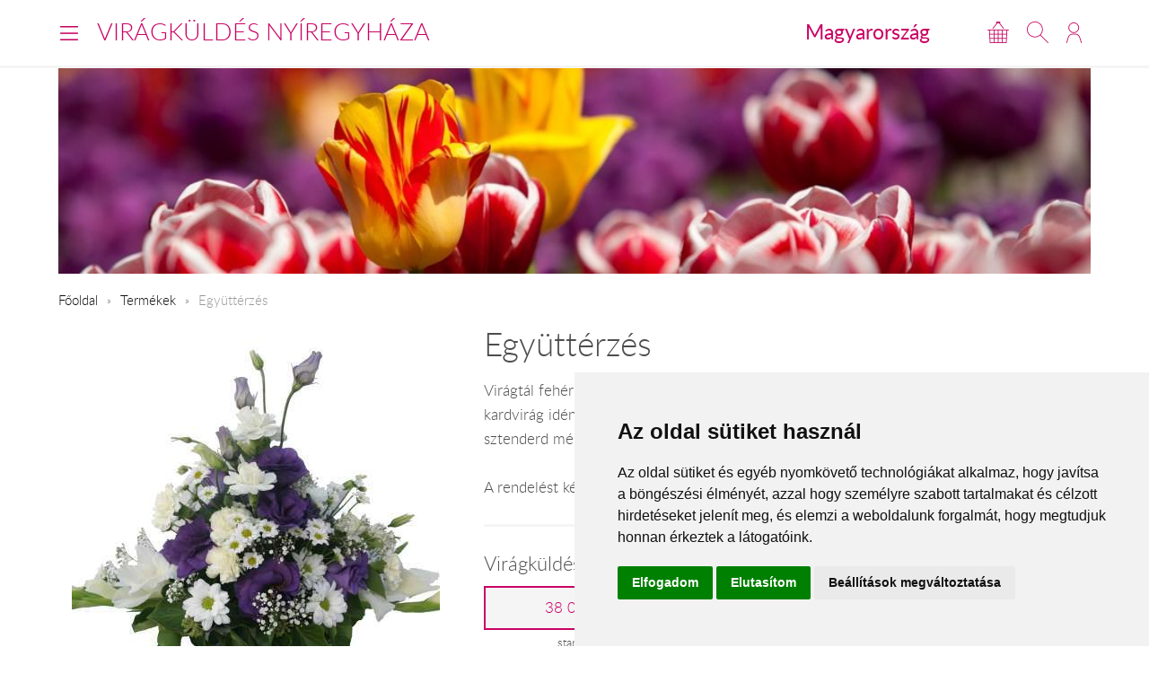

--- FILE ---
content_type: text/html; charset=UTF-8
request_url: https://www.viragkuldesnyiregyhaza.hu/hu/h_67/
body_size: 5719
content:
<!DOCTYPE html>
<!--[if lt IE 7 ]><html lang="hu" class="ie6"><![endif]--><!--[if (gt IE 6)|!(IE)]><!--><html lang="hu"><!--<![endif]-->
<head>
  <meta charset="utf-8">
  <title>Együttérzés - virágtál</title>
  <meta name="description" content="Virágtál fehér kardvirággal, krizivel, szegfűvel, rezgővel és lila liziantusszal, levelekkel">
  <meta name="robots" content="index, follow">
  <meta property="og:type" content="product">
<meta property="og:url" content="https://www.viragkuldesnyiregyhaza.hu/hu/h_67/">
<meta property="og:title" content="Együttérzés - virágtál">
<meta property="og:description" content="Virágtál fehér kardvirággal, krizivel, szegfűvel, rezgővel és lila liziantusszal, levelekkel">
<meta property="og:image" content="https://viragavilagba-files.s3.eu-west-1.amazonaws.com/prod/Lrg_1632730591596.jpg">
<meta property="product:price:amount" content="38000">
<meta property="product:price:currency" content="HUF">
<meta property="product:availability" content="instock">
  <link rel="alternate" hreflang="en" href="https://www.viragkuldesnyiregyhaza.hu/en/h_67/">
  <meta name="viewport" content="width=device-width, initial-scale=1.0">
  <meta name="apple-mobile-web-app-capable" content="yes">
  <link rel="canonical" href="https://www.viragkuldesnyiregyhaza.hu/hu/h_67/" />
      <meta name="format-detection" content="telephone=no">
  <meta name="google-site-verification" content="tgdGeqSX-zZbe1gUC5zWXTIF7cRkmyZASFE23CiIKT8"/>    <link rel="stylesheet" href="/styles/theme-default.css?v=170215">
  <link rel="apple-touch-icon" sizes="57x57" href="/images/favicon/default/apple-touch-icon-57x57.png">
  <link rel="apple-touch-icon" sizes="60x60" href="/images/favicon/default/apple-touch-icon-60x60.png">
  <link rel="apple-touch-icon" sizes="72x72" href="/images/favicon/default/apple-touch-icon-72x72.png">
  <link rel="apple-touch-icon" sizes="76x76" href="/images/favicon/default/apple-touch-icon-76x76.png">
  <link rel="apple-touch-icon" sizes="114x114" href="/images/favicon/default/apple-touch-icon-114x114.png">
  <link rel="apple-touch-icon" sizes="120x120" href="/images/favicon/default/apple-touch-icon-120x120.png">
  <link rel="apple-touch-icon" sizes="144x144" href="/images/favicon/default/apple-touch-icon-144x144.png">
  <link rel="apple-touch-icon" sizes="152x152" href="/images/favicon/default/apple-touch-icon-152x152.png">
  <link rel="apple-touch-icon" sizes="180x180" href="/images/favicon/default/apple-touch-icon-180x180.png">
  <link rel="icon" type="image/png" href="/images/favicon/default/favicon-32x32.png" sizes="32x32">
  <link rel="icon" type="image/png" href="/images/favicon/default/favicon-194x194.png" sizes="194x194">
  <link rel="icon" type="image/png" href="/images/favicon/default/favicon-96x96.png" sizes="96x96">
  <link rel="icon" type="image/png" href="/images/favicon/default/android-chrome-192x192.png" sizes="192x192">
  <link rel="icon" type="image/png" href="/images/favicon/default/favicon-16x16.png" sizes="16x16">
  <link rel="manifest" href="/images/favicon/default/manifest.json">
  <link rel="mask-icon" href="/images/favicon/default/safari-pinned-tab.svg" color="#c50964">
  <link rel="shortcut icon" href="/images/favicon/default/favicon.ico">
  <meta name="apple-mobile-web-app-title" content="Virágküldés">
  <meta name="application-name" content="Virágküldés">
  <meta name="msapplication-TileImage" content="/images/favicon/default/mstile-144x144.png">
  <meta name="msapplication-config" content="/images/favicon/default/browserconfig.xml">
	<!--[if lt IE 9]>
	<script src="//html5shiv.googlecode.com/svn/trunk/html5.js"></script>
	<![endif]-->
  <script>var _timestamp = '1769225711';</script>
    <script>
    (function(i,s,o,g,r,a,m){i['GoogleAnalyticsObject']=r;i[r]=i[r]||function(){
    (i[r].q=i[r].q||[]).push(arguments)},i[r].l=1*new Date();a=s.createElement(o),
    m=s.getElementsByTagName(o)[0];a.async=1;a.src=g;m.parentNode.insertBefore(a,m)
    })(window,document,'script','//www.google-analytics.com/analytics.js','ga');

    ga('create', 'UA-73201640-17', 'auto', {'allowLinker': true});
    ga('require', 'linker');
    ga('linker:autoLink', ['rendeles.viragavilagba.hu'] );

    GAEcomm = true;
  </script>
      <!-- Facebook Pixel Code -->
  <script>
  !function(f,b,e,v,n,t,s){if(f.fbq)return;n=f.fbq=function(){n.callMethod?
  n.callMethod.apply(n,arguments):n.queue.push(arguments)};if(!f._fbq)f._fbq=n;
  n.push=n;n.loaded=!0;n.version='2.0';n.queue=[];t=b.createElement(e);t.async=!0;
  t.src=v;s=b.getElementsByTagName(e)[0];s.parentNode.insertBefore(t,s)}(window,
  document,'script','https://connect.facebook.net/en_US/fbevents.js');

  fbq('init', '463021431616084');
  fbq('track', "PageView");
  FBEcomm = true;
  </script>
  <noscript><img height="1" width="1" style="display:none"
  src="https://www.facebook.com/tr?id=1565174520479268&ev=PageView&noscript=1"
  /></noscript>
  <!-- End Facebook Pixel Code -->
    <script type="application/ld+json">
  {
    "@context": "http://schema.org",
    "@type": "WebSite",
    "url": "https://www.viragkuldesnyiregyhaza.hu",
    "potentialAction": {
      "@type": "SearchAction",
      "target": "https://www.viragkuldesnyiregyhaza.hu/hu/kereses/?q={search_term_string}",
      "query-input": "required name=search_term_string"
    }
  }
  </script>
    

  <script async src="https://www.googletagmanager.com/gtag/js?id=GTM-KLW8XWB"></script>
  <script>
    window.dataLayer = window.dataLayer || [];

    function gtag() {
      dataLayer.push(arguments);
    }
    gtag('consent', 'default', {
      'ad_storage': 'denied',
      'ad_user_data': 'denied',
      'ad_personalization': 'denied',
      'analytics_storage': 'denied'
    });
    gtag('js', new Date());
    gtag('config', 'GTM-KLW8XWB');
  </script>
  <!-- Google Tag Manager -->
  <script>(function(w,d,s,l,i){w[l]=w[l]||[];w[l].push({'gtm.start':
  new Date().getTime(),event:'gtm.js'});var f=d.getElementsByTagName(s)[0],
  j=d.createElement(s),dl=l!='dataLayer'?'&l='+l:'';j.async=true;j.src=
  'https://www.googletagmanager.com/gtm.js?id='+i+dl;f.parentNode.insertBefore(j,f);
  })(window,document,'script','dataLayer','GTM-KLW8XWB');</script>
  <!-- End Google Tag Manager -->

  <script type="text/javascript" src="https://www.termsfeed.com/public/cookie-consent/4.1.0/cookie-consent.js" charset="UTF-8"></script>
  <script type="text/javascript" charset="UTF-8">
  document.addEventListener('DOMContentLoaded', function () {
  cookieconsent.run({"notice_banner_type":"simple","consent_type":"express","palette":"light","language":"hu","page_load_consent_levels":["strictly-necessary"],"notice_banner_reject_button_hide":false,"preferences_center_close_button_hide":false,"page_refresh_confirmation_buttons":false,"website_name":"","website_privacy_policy_url":"https://www.viragavilagba.hu/hu/adatkezelesi-tajekoztato/","callbacks": {
	"scripts_specific_loaded": (level) => {
		switch(level) {
			case 'targeting':
				gtag('consent', 'update', {
					'ad_storage': 'granted',
					'ad_user_data': 'granted',
					'ad_personalization': 'granted',
					'analytics_storage': 'granted'
				});
				break;
		}
	}
},
"callbacks_force": true});
  });
  </script>

  <script>
      // Create BP element on the window
      window["bp"] = window["bp"] || function () {
          (window["bp"].q = window["bp"].q || []).push(arguments);
      };
      window["bp"].l = 1 * new Date();

      // Insert a script tag on the top of the head to load bp.js
      scriptElement = document.createElement("script");
      firstScript = document.getElementsByTagName("script")[0];
      scriptElement.async = true;
      scriptElement.src = 'https://pixel.barion.com/bp.js';
      firstScript.parentNode.insertBefore(scriptElement, firstScript);
      window['barion_pixel_id'] = 'BP-lzQnY9KARc-78';            

      // Send init event
      bp('init', 'addBarionPixelId', window['barion_pixel_id']);
  </script>

  <noscript>
      <img height="1" width="1" style="display:none" alt="Barion Pixel" src="https://pixel.barion.com/a.gif?ba_pixel_id='BP-lzQnY9KARc-78'&ev=contentView&noscript=1">
  </noscript>

</head>
<body class="inside PAGE_STYLE">

<!-- Your customer chat code-->
<a href="https://m.me/148602391844716" target="_blank" style="position: fixed; right: 24px; bottom: 24px; width: 60px; height: 60px; background-color: #ca0264; display: flex; justify-content: center; align-items: center; border-radius: 60px; z-index: 1000;"><img src="/images/messenger.svg" style="width: 36px; border: none;"></a>

<header id="masterHead">
  <div class="holder">
    <div class="units-row end">
      <div class="unit-50 end">
        <div id="navToggle">
          <span>Menü</span>
        </div>

        <div class="masterTitle"><a href="https://www.viragkuldesnyiregyhaza.hu" target="_top">Virágküldés Nyíregyháza</a></div>
      </div>

      <div class="unit-50 text-right end">
        <div class="countryHolder">
          <a href="https://www.viragkuldesnyiregyhaza.hu/hu/orszagok/" target="_top">Magyarország</a>
        </div>

        <div class="btnsHolder"><a id="iconCart" href="https://www.viragkuldesnyiregyhaza.hu/hu/kosar/" target="_top" class="iconCart" title="Kosár"></a><a id="toggleSearch" href="#search" target="_top" class="iconSearch" title="Keresés"></a><a href="https://www.viragkuldesnyiregyhaza.hu/hu/profil/" target="_top" class="iconAccount" title="Fiókom"></a></div>      </div>
    </div>

    <div class="menuHolder">
      <div class="inner" id="menuHolder">
        <div class="units-row units-split end">
          <div class="unit-25 end"><h3>Virágküldés</h3><nav class="nav nav-stacked"><ul><li><a href="https://www.viragkuldesnyiregyhaza.hu/hu/viragkuldes-nyiregyhaza-dombrad-tiszavasvari-kisvarda-vasarosnameny-nyirbator/" title="Üzleteink" target="_top">Üzleteink</a></li><li><a href="https://www.viragkuldesnyiregyhaza.hu/hu/termekek//?type=2" title="Virágcsokrok" target="_top">Virágcsokrok</a></li><li><a href="https://www.viragkuldesnyiregyhaza.hu/hu/termekek//?type=58" title="Szálas virágok" target="_top">Szálas virágok</a></li><li><a href="https://www.viragkuldesnyiregyhaza.hu/hu/termekek//?type=46" title="ajándékok" target="_top">ajándékok</a></li><li><a href="https://www.viragkuldesnyiregyhaza.hu/hu/termekek//?occaison=22" title="koszorúk-sírcsokrok" target="_top">koszorúk-sírcsokrok</a></li><li><a href="https://www.viragkuldesnyiregyhaza.hu/hu/termekek//hu/termekek/" title="összes termék" target="_top">összes termék</a></li></ul></nav></div><div class="unit-25 end"><h3>Információk</h3><nav class="nav nav-stacked"><ul><li><a href="https://www.viragkuldesnyiregyhaza.hu/hu/altalanos-informaciok/" title="Általános információk" target="_top">Általános információk</a></li><li><a href="https://www.viragkuldesnyiregyhaza.hu/hu/ugyfelszolgalat/" title="Ügyfélszolgálat" target="_top">Ügyfélszolgálat</a></li><li><a href="https://www.viragkuldesnyiregyhaza.hu/hu/viragkuldes-magyarorszag/" title="virágküldés Magyarország" target="_top">virágküldés Magyarország</a></li></ul></nav></div>          <div class="unit-25 end">
            <h3>Lokalizáció</h3>

            <form class="forms end" action="#" method="get">
              <label>
                <select id="siteLanguage" name="siteLanguage" class="width-100">
                  <option value="hu" selected="selected" data-url="https://www.viragkuldesnyiregyhaza.hu/hu/">Magyar</option>
                  <option value="en"  data-url="https://www.viragkuldesnyiregyhaza.hu/en/h_67/">English</option>
                </select>
              </label>

              <label>
                <select id="siteCurrency" name="siteCurrency" class="width-100" data-url="?setCurrency=[VALUE]">
                  <option value="HUF" selected="selected">HUF</option>
                  <option value="EUR" >EUR</option>
                </select>
              </label>
            </form>
          </div>

          <div class="unit-25 end">
            <h3 class="text-centered">Neked ajánljuk!</h3>
            <a href="https://www.viragkuldesnyiregyhaza.hu/hu/ny?-irbatortundere/" target="_top" class="imageHolder"><img src="https://static.viragavilagba.hu/images/products/31812/1738682581-med.jpg" alt="" width="200"></a>          </div>
        </div>
      </div>
    </div>
  </div>

  <div class="searchHolder">
    <div class="holder">
      <form action="https://www.viragkuldesnyiregyhaza.hu/hu/kereses/" method="get">
        <input type="search" name="q" placeholder="Írd ide, mit keressünk számodra...">
        <input type="submit" class="btn btn-bold btn-primary" value="Keresés">
      </form>
    </div>
  </div>
</header>

<div class="masterHolder">

<div id="mainSlider" class="fullSlider" data-cycle-slides="> .slide" data-cycle-log="false" data-cycle-speed="1500">
  <div class="slide">
    <img src="/images/headers/default.jpg" alt="">
  </div>
</div>

<div class="masterContent">

  
  <nav class="breadcrumbs">
    <ul>
      <li><a href="https://www.viragkuldesnyiregyhaza.hu">Főoldal</a></li>
      <li><a href="https://www.viragkuldesnyiregyhaza.hu/hu/termekek/" target="_top">Termékek</a></li><li><span>Együttérzés</span></li>    </ul>
  </nav><section class="productHolder borderBottom" itemscope itemtype="http://schema.org/Product"><div class="units-row"><div class="unit-40 text-centered"><img src="https://static.viragavilagba.hu/images/products/2261/1763547693-lrg.jpg" alt="Együttérzés" itemprop="image"><br></div><div class="unit-60"><h1 itemprop="name">Együttérzés</h1><p itemprop="description">Virágtál fehér kardvirággal, krizivel, szegfűvel, rezgővel és lila liziantusszal, levelekkel (a kardvirág idényszerű, ha éppen nem kapható, akkor mással helyettesítjük). A képen a sztenderd méret látható, az extra és luxus árkategória adott értékkel több viárgból készül.<br />
<br />
A rendelést kérjük legalább két nappal a kiszállítás előtt leadni.</p><hr><h3>Virágküldés ára</h3><ul class="blocks-3"><li class="end text-centered" itemprop="offers" itemscope="itemscope" itemtype="http://schema.org/Offer"><meta itemprop="priceCurrency" content="HUF" /><meta itemprop="price" content="38000" /><link itemprop="availability" href="https://schema.org/InStock" /><a href="#" class="btn btn-product-option active">38 000 Ft<input class="hide" type="radio" name="ProductOption" value="Min" checked="checked"></a><small>standard</small></li><li class="end text-centered" itemprop="offers" itemscope="itemscope" itemtype="http://schema.org/Offer"><meta itemprop="priceCurrency" content="HUF" /><meta itemprop="price" content="46000" /><link itemprop="availability" href="https://schema.org/InStock" /><a href="#" class="btn btn-product-option">46 000 Ft<input class="hide" type="radio" name="ProductOption" value="Mid"></a><small>extra</small></li><li class="end text-centered" itemprop="offers" itemscope="itemscope" itemtype="http://schema.org/Offer"><meta itemprop="priceCurrency" content="HUF" /><meta itemprop="price" content="56000" /><link itemprop="availability" href="https://schema.org/InStock" /><a href="#" class="btn btn-product-option">56 000 Ft<input class="hide" type="radio" name="ProductOption" value="Max"></a><small>luxus</small></li></ul><hr><div class="btnsHolder"><a href="#" class="btn btn-primary btn-cart btn-add-to-cart" data-secondary-text="Kosár megtekintése" data-cart="https://www.viragkuldesnyiregyhaza.hu/hu/kosar/" data-id="2261" data-name="Együttérzés" data-price="">Kosárba teszem</a> <a href="https://www.viragkuldesnyiregyhaza.hu/hu/kosar/" class="btn btn-gray btn-instant" data-id="2261" data-name="Együttérzés">Azonnal megrendelem</a><p class="deliveryDate">Ha most megrendeled, akár még ma kézbesítjük!</p></div></div></div><script>ga('require', 'ec');ga('ec:addProduct', {'id': '2261','name': 'Együttérzés',});ga('ec:setAction', 'detail');if (typeof FBEcomm !== 'undefined') { fbq('track', 'ViewContent'); }</script></section><section class="borderBottom"><h2 class="text-centered color-primary">Neked ajánljuk!</h2><div class="units-row productList productSuggestion text-centered"><div class="unit-33 itemSmall"><a href="https://www.viragkuldesnyiregyhaza.hu/hu/tartos08/"><div class="imgHolder"><img src="https://static.viragavilagba.hu/images/products/31498/1747380483-med.jpg" alt=""></div><div class="productDetails"><h3>Szerelmes öleléssel</h3><span class="price">17 360 Ft-tól</span></div></a></div><div class="unit-33 "><a href="https://www.viragkuldesnyiregyhaza.hu/hu/tartos21/"><div class="imgHolder"><img src="https://static.viragavilagba.hu/images/products/31526/1731759905-med.jpg" alt=""></div><div class="productDetails"><h3>Szeretlek mindig!</h3><span class="price">11 360 Ft-tól</span></div></a></div><div class="unit-33 itemSmall"><a href="https://www.viragkuldesnyiregyhaza.hu/hu/napocska/"><div class="imgHolder"><img src="https://static.viragavilagba.hu/images/products/18041/1763358560-med.jpg" alt=""></div><div class="productDetails"><h3>Napocska</h3><span class="price">23 200 Ft-tól</span></div></a></div></div></section>
  
</div>
</div>

<footer id="masterFoot">
  <div class="holder">

    <div class="text-centered paymentMethods">
      <p>Elfogadott fizetési módok</p>
      <img src="/images/iconPaymentMethods.png" alt="" style="height: 48px;">
      <img src="/images/iconCardPaypal.png" alt="Paypal" style="height: 48px;">
    </div>

    <nav>
            <span><a href="/hu/aszf/" title="Á.SZ.F." target="_blank">Á.SZ.F.</a></span>
      <span><a href="/hu/impresszum/" title="Impresszum" target="_blank">Impresszum</a></span>
      <span><a href="/hu/adatkezelesi-tajekoztato/" title="Adatkezelési tájékoztató" target="_blank">Adatkezelési tájékoztató</a></span>
    </nav>
  </div><!-- .holder -->

  <p class="copyright">Minden jog fenntartva &copy; 2026 | <a href="tel:+36204888362">+36
      20 488-8362</a> | www.viragkuldesnyiregyhaza.hu</p>

</footer><!-- #masterFoot -->

  <script>
    ga('send', 'pageview');
  </script>

<script src="/scripts/jquery.min.js"></script>
<!--   <script src="/scripts/jquery.cycle.js"></script> -->
<!--   <script src="/fancybox/jquery.fancybox.pack.js"></script> -->
<script type="text/javascript" src="/scripts/numeral.min.js"></script>
<script type="text/javascript" src="/scripts/jquery.general.js?v=170215"></script>

<script defer src="https://static.cloudflareinsights.com/beacon.min.js/vcd15cbe7772f49c399c6a5babf22c1241717689176015" integrity="sha512-ZpsOmlRQV6y907TI0dKBHq9Md29nnaEIPlkf84rnaERnq6zvWvPUqr2ft8M1aS28oN72PdrCzSjY4U6VaAw1EQ==" data-cf-beacon='{"version":"2024.11.0","token":"c38803b4a63b4261a0a9a0398532736b","r":1,"server_timing":{"name":{"cfCacheStatus":true,"cfEdge":true,"cfExtPri":true,"cfL4":true,"cfOrigin":true,"cfSpeedBrain":true},"location_startswith":null}}' crossorigin="anonymous"></script>
</body>
</html>
